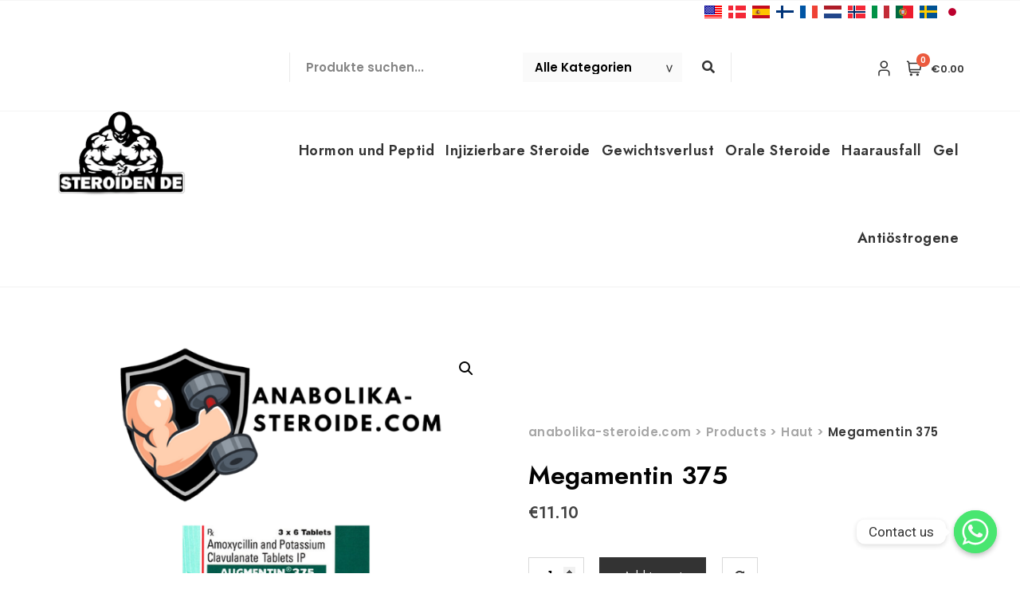

--- FILE ---
content_type: application/javascript; charset=UTF-8
request_url: https://anabolika-steroide.com/wp-content/plugins/woolentor-addons/assets/js/woolentor-widgets-active.js?ver=2.2.3
body_size: 3628
content:
;(function($){
"use strict";

   /* 
    * Product Slider 
    */
    var WidgetProductSliderHandler = function ($scope, $) {

        var slider_elem = $scope.find('.product-slider').eq(0);

        if (slider_elem.length > 0) {

            var settings = slider_elem.data('settings');
            var arrows = settings['arrows'];
            var dots = settings['dots'];
            var autoplay = settings['autoplay'];
            var rtl = settings['rtl'];
            var autoplay_speed = parseInt(settings['autoplay_speed']) || 3000;
            var animation_speed = parseInt(settings['animation_speed']) || 300;
            var fade = settings['fade'];
            var pause_on_hover = settings['pause_on_hover'];
            var display_columns = parseInt(settings['product_items']) || 4;
            var scroll_columns = parseInt(settings['scroll_columns']) || 4;
            var tablet_width = parseInt(settings['tablet_width']) || 800;
            var tablet_display_columns = parseInt(settings['tablet_display_columns']) || 2;
            var tablet_scroll_columns = parseInt(settings['tablet_scroll_columns']) || 2;
            var mobile_width = parseInt(settings['mobile_width']) || 480;
            var mobile_display_columns = parseInt(settings['mobile_display_columns']) || 1;
            var mobile_scroll_columns = parseInt(settings['mobile_scroll_columns']) || 1;

            slider_elem.not('.slick-initialized').slick({
                arrows: arrows,
                prevArrow: '<button type="button" class="slick-prev"><i class="fa fa-angle-left"></i></button>',
                nextArrow: '<button type="button" class="slick-next"><i class="fa fa-angle-right"></i></button>',
                dots: dots,
                infinite: true,
                autoplay: autoplay,
                autoplaySpeed: autoplay_speed,
                speed: animation_speed,
                fade: false,
                pauseOnHover: pause_on_hover,
                slidesToShow: display_columns,
                slidesToScroll: scroll_columns,
                rtl: rtl,
                responsive: [
                    {
                        breakpoint: tablet_width,
                        settings: {
                            slidesToShow: tablet_display_columns,
                            slidesToScroll: tablet_scroll_columns
                        }
                    },
                    {
                        breakpoint: mobile_width,
                        settings: {
                            slidesToShow: mobile_display_columns,
                            slidesToScroll: mobile_scroll_columns
                        }
                    }
                ]
            });
        };
    };

    /*
    * Custom Tab
    */
    function woolentor_tabs( $tabmenus, $tabpane ){
        $tabmenus.on('click', 'a', function(e){
            e.preventDefault();
            var $this = $(this),
                $target = $this.attr('href');
            $this.addClass('htactive').parent().siblings().children('a').removeClass('htactive');
            $( $tabpane + $target ).addClass('htactive').siblings().removeClass('htactive');

            // slick refresh
            if( $('.slick-slider').length > 0 ){
                var $id = $this.attr('href');
                $( $id ).find('.slick-slider').slick('refresh');
            }

        });
    }

    /* 
    * Universal product 
    */
    function productImageThumbnailsSlider( $slider ){
        $slider.slick({
            dots: true,
            arrows: true,
            prevArrow: '<button class="slick-prev"><i class="sli sli-arrow-left"></i></button>',
            nextArrow: '<button class="slick-next"><i class="sli sli-arrow-right"></i></button>',
        });
    }
    if( $(".ht-product-image-slider").length > 0 ) {
        productImageThumbnailsSlider( $(".ht-product-image-slider") );
    }

    var WidgetThumbnaisImagesHandler = function thumbnailsimagescontroller(){
        woolentor_tabs( $(".ht-product-cus-tab-links"), '.ht-product-cus-tab-pane' );
        woolentor_tabs( $(".ht-tab-menus"), '.ht-tab-pane' );

        // Countdown
        var finalTime, daysTime, hours, minutes, second;
        $('.ht-product-countdown').each(function() {
            var $this = $(this), finalDate = $(this).data('countdown');
            var customlavel = $(this).data('customlavel');
            $this.countdown(finalDate, function(event) {
                $this.html(event.strftime('<div class="cd-single"><div class="cd-single-inner"><h3>%D</h3><p>'+customlavel.daytxt+'</p></div></div><div class="cd-single"><div class="cd-single-inner"><h3>%H</h3><p>'+customlavel.hourtxt+'</p></div></div><div class="cd-single"><div class="cd-single-inner"><h3>%M</h3><p>'+customlavel.minutestxt+'</p></div></div><div class="cd-single"><div class="cd-single-inner"><h3>%S</h3><p>'+customlavel.secondstxt+'</p></div></div>'));
            });
        });

    }

    /*
    * woolentorquickview slider
    */
    function woolentorquickviewMainImageSlider(){
        $('.ht-quick-view-learg-img').slick({
            slidesToShow: 1,
            slidesToScroll: 1,
            arrows: false,
            fade: true,
            asNavFor: '.ht-quick-view-thumbnails'
        });
    }
    function woolentorquickviewThumb(){
        $('.ht-quick-view-thumbnails').slick({
            slidesToShow: 3,
            slidesToScroll: 1,
            asNavFor: '.ht-quick-view-learg-img',
            dots: false,
            arrows: true,
            focusOnSelect: true,
            prevArrow: '<button class="woolentor-slick-prev"><i class="sli sli-arrow-left"></i></button>',
            nextArrow: '<button class="woolentor-slick-next"><i class="sli sli-arrow-right"></i></button>',
        });
    }

    /*
    * Tool Tip
    */
    function woolentor_tool_tips(element, content) {
        if ( content == 'html' ) {
            var tipText = element.html();
        } else {
            var tipText = element.attr('title');
        }
        element.on('mouseover', function() {
            if ( $('.woolentor-tip').length == 0 ) {
                element.before('<span class="woolentor-tip">' + tipText + '</span>');
                $('.woolentor-tip').css('transition', 'all 0.5s ease 0s');
                $('.woolentor-tip').css('margin-left', 0);
            }
        });
        element.on('mouseleave', function() {
            $('.woolentor-tip').remove();
        });
    }

    /*
    * Tooltip Render
    */
    var WidgetWoolentorTooltipHandler = function woolentor_tool_tip(){
        $('a.woolentor-compare').each(function() {
            woolentor_tool_tips( $(this), 'title' );
        });
        $('.woolentor-cart a.add_to_cart_button,.woolentor-cart a.added_to_cart,.woolentor-cart a.button').each(function() {
            woolentor_tool_tips( $(this), 'html');
        });
    }

    /* Quick View ajax Add to cart */
    function woolentorquickviewAjaxCart( $selector ){

        $(document).on('click', $selector, function (e) {
            e.preventDefault();

            var $thisbutton = $(this),
                $form           = $thisbutton.closest('form.cart'),
                product_qty     = $form.find('input[name=quantity]').val() || 1,
                product_id      = $form.find('input[name=product_id]').val() || $thisbutton.val(),
                variation_id    = $form.find('input[name=variation_id]').val() || 0;

            /* For Variation product */    
            var item = {},
                variations = $form.find( 'select[name^=attribute]' );
                if ( !variations.length) {
                    variations = $form.find( '[name^=attribute]:checked' );
                }
                if ( !variations.length) {
                    variations = $form.find( 'input[name^=attribute]' );
                }

                variations.each( function() {
                    var $thisitem = $( this ),
                        attributeName = $thisitem.attr( 'name' ),
                        attributevalue = $thisitem.val(),
                        index,
                        attributeTaxName;
                        $thisitem.removeClass( 'error' );
                    if ( attributevalue.length === 0 ) {
                        index = attributeName.lastIndexOf( '_' );
                        attributeTaxName = attributeName.substring( index + 1 );
                        $thisitem.addClass( 'required error' );
                    } else {
                        item[attributeName] = attributevalue;
                    }
                });

            var data = {
                action: 'woolentor_insert_to_cart',
                product_id: product_id,
                product_sku: '',
                quantity: product_qty,
                variation_id: variation_id,
                variations: item,
            };

            $(document.body).trigger('adding_to_cart', [$thisbutton, data]);

            $.ajax({
                type: 'post',
                url: woolentor_addons.woolentorajaxurl,
                data: data,
                beforeSend: function (response) {
                    $thisbutton.removeClass('added').addClass('loading');
                },
                complete: function (response) {
                    $thisbutton.addClass('added').removeClass('loading');
                },
                success: function (response) {
                    if (response.error && response.product_url) {
                        window.location = response.product_url;
                        return;
                    } else {
                        $(document.body).trigger('added_to_cart', [response.fragments, response.cart_hash, $thisbutton]);
                    }
                },
            });

            return false;
        });


    }

    /*
    * Quick view
    */
    $(document).on('click', '.woolentorquickview', function (event) {
        event.preventDefault();

        var $this = $(this);
        var productID = $this.data('quick-id');

        $('.htwl-modal-body').html(''); /*clear content*/
        $('#htwlquick-viewmodal').addClass('woolentorquickview-open wlloading');
        $('#htwlquick-viewmodal .htcloseqv').hide();
        $('.htwl-modal-body').html('<div class="woolentor-loading"><div class="wlds-css"><div style="width:100%;height:100%" class="wlds-ripple"><div></div><div></div></div>');

        var data = {
            id: productID,
            action: "woolentor_quickview",
        };
        $.ajax({
            url: woolentor_addons.woolentorajaxurl,
            data: data,
            method: 'POST',
            success: function (response) {
                setTimeout(function () {
                    $('.htwl-modal-body').html(response);
                    $('#htwlquick-viewmodal .htcloseqv').show();
                    woolentorquickviewMainImageSlider();
                    woolentorquickviewThumb();
                    woolentor_render_variation_quick_view_data( $('.woolentorquickview-open') );
                    woolentorquickviewAjaxCart( ".htwl-modal-content .single_add_to_cart_button:not(.disabled)" );
                }, 300 );
            },
            complete: function () {
                $('#htwlquick-viewmodal').removeClass('wlloading');
                $('.htwl-modal-dialog').css("background-color","#ffffff");
            },
            error: function () {
                console.log("Quick View Not Loaded");
            },
        });

    });
    $('.htcloseqv').on('click', function(event){
        $('#htwlquick-viewmodal').removeClass('woolentorquickview-open');
        $('body').removeClass('woolentorquickview');
        $('.htwl-modal-dialog').css("background-color","transparent");
    });

    function woolentor_render_variation_quick_view_data( $product ) {
        $product.find('.variations_form').wc_variation_form().find('.variations select:eq(0)').change();
        $product.find('.variations_form').trigger('wc_variation_form');

        var $default_data = {
            src:'',
            srcfull:'',
            srcset:'',
            sizes:'',
            width:'',
            height:'',
        };        
        $product.find( '.single_variation_wrap' ).on( 'show_variation', function ( event, variation ) {

            // Get First image data
            if( $default_data.src.length === 0 ){
                $default_data.src = $('.ht-quick-view-learg-img').find('.wl-quickview-first-image .wp-post-image').attr('src');
                $default_data.srcset = $('.ht-quick-view-learg-img').find('.wl-quickview-first-image .wp-post-image').attr('srcset');
                $default_data.srcfull = $('.ht-quick-view-learg-img').find('.wl-quickview-first-image .wp-post-image').attr('data-src');
            }

            $('.ht-qwick-view-left').find('.ht-quick-view-learg-img').slick('slickGoTo', 0);

            $('.ht-quick-view-learg-img').find('.wl-quickview-first-image .wp-post-image').wc_set_variation_attr('src',variation.image.full_src);
            $('.ht-quick-view-learg-img').find('.wl-quickview-first-image .wp-post-image').wc_set_variation_attr('srcset',variation.image.srcset);
            $('.ht-quick-view-learg-img').find('.wl-quickview-first-image .wp-post-image').wc_set_variation_attr('data-src',variation.image.full_src);
            $('.ht-quick-view-learg-img').find('.wl-quickview-first-image .wp-post-image').wc_set_variation_attr('data-large_image',variation.image.full_src);

            // Reset data
            $('.variations').find('.reset_variations').on('click', function(e){
                $('.ht-quick-view-learg-img').find('.wl-quickview-first-image .wp-post-image').wc_set_variation_attr('src', $default_data.src );
                $('.ht-quick-view-learg-img').find('.wl-quickview-first-image .wp-post-image').wc_set_variation_attr('srcset', $default_data.srcset);
                $('.ht-quick-view-learg-img').find('.wl-quickview-first-image .wp-post-image').wc_set_variation_attr('data-src', $default_data.srcfull );
                $('.ht-quick-view-learg-img').find('.wl-quickview-first-image .wp-post-image').wc_set_variation_attr('data-large_image', $default_data.srcfull );
            });

        });

    }

    /*
    * Product Tab
    */
    var  WidgetProducttabsHandler = woolentor_tabs( $(".ht-tab-menus"),'.ht-tab-pane' );

    /*
    * Single Product Video Gallery tab
    */
    var WidgetProductVideoGallery = function thumbnailsvideogallery(){
        woolentor_tabs( $(".woolentor-product-video-tabs"), '.video-cus-tab-pane' );
    }

    /**
     * WoolentorAccordion
     */
    var WoolentorAccordion = function ( $scope, $ ){
        var accordion_elem = $scope.find('.htwoolentor-faq').eq(0);

        var data_opt = accordion_elem.data('settings');

        if ( accordion_elem.length > 0 ) {
            var $id = accordion_elem.attr('id');
            new Accordion('#' + $id, {
                duration: 500,
                showItem: data_opt.showitem,
                elementClass: 'htwoolentor-faq-card',
                questionClass: 'htwoolentor-faq-head',
                answerClass: 'htwoolentor-faq-body',
            });
        }
        
    };


    /**
     * WoolentorOnePageSlider
     */
    var WoolentorOnePageSlider = function ( $scope, $ ){

        var slider_elem = $scope.find('.ht-full-slider-area').eq(0);

        if ( slider_elem.length > 0 ) {

            /* Jarallax active  */
            $('.ht-parallax-active').jarallax({
                speed: 0.4,
            });
            
            $('#ht-nav').onePageNav({
                currentClass: 'current',
                changeHash: false,
                scrollSpeed: 750,
                scrollThreshold: 0.5,
                filter: '',
                easing: 'swing',
            });
            
            /*------ Wow Active ----*/
            new WOW().init();

            /*---------------------
            Video popup
            --------------------- */
            $('.ht-video-popup').magnificPopup({
                type: 'iframe',
                mainClass: 'mfp-fade',
                removalDelay: 160,
                preloader: false,
                zoom: {
                    enabled: true,
                }
            });
    
        }

    };

    /*
    * Run this code under Elementor.
    */
    $(window).on('elementor/frontend/init', function () {

        elementorFrontend.hooks.addAction( 'frontend/element_ready/woolentor-product-tab.default', WidgetProductSliderHandler);
        elementorFrontend.hooks.addAction( 'frontend/element_ready/woolentor-product-tab.default', WidgetProducttabsHandler);

        elementorFrontend.hooks.addAction( 'frontend/element_ready/woolentor-universal-product.default', WidgetProductSliderHandler);
        elementorFrontend.hooks.addAction( 'frontend/element_ready/woolentor-universal-product.default', WidgetWoolentorTooltipHandler);
        elementorFrontend.hooks.addAction( 'frontend/element_ready/woolentor-universal-product.default', WidgetThumbnaisImagesHandler);

        elementorFrontend.hooks.addAction( 'frontend/element_ready/woolentor-cross-sell-product-custom.default', WidgetProductSliderHandler);
        elementorFrontend.hooks.addAction( 'frontend/element_ready/woolentor-cross-sell-product-custom.default', WidgetWoolentorTooltipHandler);
        elementorFrontend.hooks.addAction( 'frontend/element_ready/woolentor-cross-sell-product-custom.default', WidgetThumbnaisImagesHandler);

        elementorFrontend.hooks.addAction( 'frontend/element_ready/woolentor-upsell-product-custom.default', WidgetProductSliderHandler);
        elementorFrontend.hooks.addAction( 'frontend/element_ready/woolentor-upsell-product-custom.default', WidgetWoolentorTooltipHandler);
        elementorFrontend.hooks.addAction( 'frontend/element_ready/woolentor-upsell-product-custom.default', WidgetThumbnaisImagesHandler);

        elementorFrontend.hooks.addAction( 'frontend/element_ready/woolentor-related-product-custom.default', WidgetProductSliderHandler);
        elementorFrontend.hooks.addAction( 'frontend/element_ready/woolentor-related-product-custom.default', WidgetWoolentorTooltipHandler);
        elementorFrontend.hooks.addAction( 'frontend/element_ready/woolentor-related-product-custom.default', WidgetThumbnaisImagesHandler);

        elementorFrontend.hooks.addAction( 'frontend/element_ready/wl-product-video-gallery.default', WidgetProductVideoGallery );
        
        elementorFrontend.hooks.addAction( 'frontend/element_ready/wl-brand-logo.default', WidgetProductSliderHandler );
        elementorFrontend.hooks.addAction( 'frontend/element_ready/wl-faq.default', WoolentorAccordion );
        
        elementorFrontend.hooks.addAction( 'frontend/element_ready/wl-category-grid.default', WidgetProductSliderHandler );
        elementorFrontend.hooks.addAction( 'frontend/element_ready/wl-testimonial.default', WidgetProductSliderHandler );
        elementorFrontend.hooks.addAction( 'frontend/element_ready/wl-product-grid.default', WidgetProductSliderHandler );
        elementorFrontend.hooks.addAction( 'frontend/element_ready/wl-onepage-slider.default', WoolentorOnePageSlider );

    });


})(jQuery);